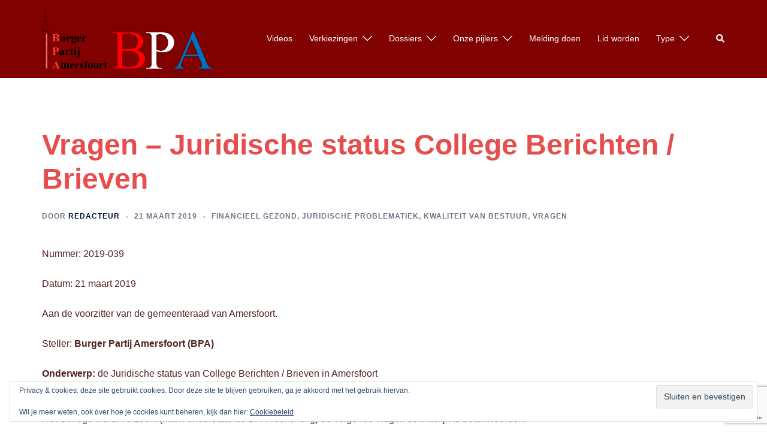

--- FILE ---
content_type: text/html; charset=utf-8
request_url: https://www.google.com/recaptcha/api2/anchor?ar=1&k=6Lc6lIIUAAAAAMVzz9OhsjvlT9qDA4x-90jYR260&co=aHR0cHM6Ly93d3cuYnVyZ2VycGFydGlqYW1lcnNmb29ydC5ubDo0NDM.&hl=en&v=jdMmXeCQEkPbnFDy9T04NbgJ&size=invisible&anchor-ms=20000&execute-ms=15000&cb=qv5db5xf9jyp
body_size: 47048
content:
<!DOCTYPE HTML><html dir="ltr" lang="en"><head><meta http-equiv="Content-Type" content="text/html; charset=UTF-8">
<meta http-equiv="X-UA-Compatible" content="IE=edge">
<title>reCAPTCHA</title>
<style type="text/css">
/* cyrillic-ext */
@font-face {
  font-family: 'Roboto';
  font-style: normal;
  font-weight: 400;
  font-stretch: 100%;
  src: url(//fonts.gstatic.com/s/roboto/v48/KFO7CnqEu92Fr1ME7kSn66aGLdTylUAMa3GUBHMdazTgWw.woff2) format('woff2');
  unicode-range: U+0460-052F, U+1C80-1C8A, U+20B4, U+2DE0-2DFF, U+A640-A69F, U+FE2E-FE2F;
}
/* cyrillic */
@font-face {
  font-family: 'Roboto';
  font-style: normal;
  font-weight: 400;
  font-stretch: 100%;
  src: url(//fonts.gstatic.com/s/roboto/v48/KFO7CnqEu92Fr1ME7kSn66aGLdTylUAMa3iUBHMdazTgWw.woff2) format('woff2');
  unicode-range: U+0301, U+0400-045F, U+0490-0491, U+04B0-04B1, U+2116;
}
/* greek-ext */
@font-face {
  font-family: 'Roboto';
  font-style: normal;
  font-weight: 400;
  font-stretch: 100%;
  src: url(//fonts.gstatic.com/s/roboto/v48/KFO7CnqEu92Fr1ME7kSn66aGLdTylUAMa3CUBHMdazTgWw.woff2) format('woff2');
  unicode-range: U+1F00-1FFF;
}
/* greek */
@font-face {
  font-family: 'Roboto';
  font-style: normal;
  font-weight: 400;
  font-stretch: 100%;
  src: url(//fonts.gstatic.com/s/roboto/v48/KFO7CnqEu92Fr1ME7kSn66aGLdTylUAMa3-UBHMdazTgWw.woff2) format('woff2');
  unicode-range: U+0370-0377, U+037A-037F, U+0384-038A, U+038C, U+038E-03A1, U+03A3-03FF;
}
/* math */
@font-face {
  font-family: 'Roboto';
  font-style: normal;
  font-weight: 400;
  font-stretch: 100%;
  src: url(//fonts.gstatic.com/s/roboto/v48/KFO7CnqEu92Fr1ME7kSn66aGLdTylUAMawCUBHMdazTgWw.woff2) format('woff2');
  unicode-range: U+0302-0303, U+0305, U+0307-0308, U+0310, U+0312, U+0315, U+031A, U+0326-0327, U+032C, U+032F-0330, U+0332-0333, U+0338, U+033A, U+0346, U+034D, U+0391-03A1, U+03A3-03A9, U+03B1-03C9, U+03D1, U+03D5-03D6, U+03F0-03F1, U+03F4-03F5, U+2016-2017, U+2034-2038, U+203C, U+2040, U+2043, U+2047, U+2050, U+2057, U+205F, U+2070-2071, U+2074-208E, U+2090-209C, U+20D0-20DC, U+20E1, U+20E5-20EF, U+2100-2112, U+2114-2115, U+2117-2121, U+2123-214F, U+2190, U+2192, U+2194-21AE, U+21B0-21E5, U+21F1-21F2, U+21F4-2211, U+2213-2214, U+2216-22FF, U+2308-230B, U+2310, U+2319, U+231C-2321, U+2336-237A, U+237C, U+2395, U+239B-23B7, U+23D0, U+23DC-23E1, U+2474-2475, U+25AF, U+25B3, U+25B7, U+25BD, U+25C1, U+25CA, U+25CC, U+25FB, U+266D-266F, U+27C0-27FF, U+2900-2AFF, U+2B0E-2B11, U+2B30-2B4C, U+2BFE, U+3030, U+FF5B, U+FF5D, U+1D400-1D7FF, U+1EE00-1EEFF;
}
/* symbols */
@font-face {
  font-family: 'Roboto';
  font-style: normal;
  font-weight: 400;
  font-stretch: 100%;
  src: url(//fonts.gstatic.com/s/roboto/v48/KFO7CnqEu92Fr1ME7kSn66aGLdTylUAMaxKUBHMdazTgWw.woff2) format('woff2');
  unicode-range: U+0001-000C, U+000E-001F, U+007F-009F, U+20DD-20E0, U+20E2-20E4, U+2150-218F, U+2190, U+2192, U+2194-2199, U+21AF, U+21E6-21F0, U+21F3, U+2218-2219, U+2299, U+22C4-22C6, U+2300-243F, U+2440-244A, U+2460-24FF, U+25A0-27BF, U+2800-28FF, U+2921-2922, U+2981, U+29BF, U+29EB, U+2B00-2BFF, U+4DC0-4DFF, U+FFF9-FFFB, U+10140-1018E, U+10190-1019C, U+101A0, U+101D0-101FD, U+102E0-102FB, U+10E60-10E7E, U+1D2C0-1D2D3, U+1D2E0-1D37F, U+1F000-1F0FF, U+1F100-1F1AD, U+1F1E6-1F1FF, U+1F30D-1F30F, U+1F315, U+1F31C, U+1F31E, U+1F320-1F32C, U+1F336, U+1F378, U+1F37D, U+1F382, U+1F393-1F39F, U+1F3A7-1F3A8, U+1F3AC-1F3AF, U+1F3C2, U+1F3C4-1F3C6, U+1F3CA-1F3CE, U+1F3D4-1F3E0, U+1F3ED, U+1F3F1-1F3F3, U+1F3F5-1F3F7, U+1F408, U+1F415, U+1F41F, U+1F426, U+1F43F, U+1F441-1F442, U+1F444, U+1F446-1F449, U+1F44C-1F44E, U+1F453, U+1F46A, U+1F47D, U+1F4A3, U+1F4B0, U+1F4B3, U+1F4B9, U+1F4BB, U+1F4BF, U+1F4C8-1F4CB, U+1F4D6, U+1F4DA, U+1F4DF, U+1F4E3-1F4E6, U+1F4EA-1F4ED, U+1F4F7, U+1F4F9-1F4FB, U+1F4FD-1F4FE, U+1F503, U+1F507-1F50B, U+1F50D, U+1F512-1F513, U+1F53E-1F54A, U+1F54F-1F5FA, U+1F610, U+1F650-1F67F, U+1F687, U+1F68D, U+1F691, U+1F694, U+1F698, U+1F6AD, U+1F6B2, U+1F6B9-1F6BA, U+1F6BC, U+1F6C6-1F6CF, U+1F6D3-1F6D7, U+1F6E0-1F6EA, U+1F6F0-1F6F3, U+1F6F7-1F6FC, U+1F700-1F7FF, U+1F800-1F80B, U+1F810-1F847, U+1F850-1F859, U+1F860-1F887, U+1F890-1F8AD, U+1F8B0-1F8BB, U+1F8C0-1F8C1, U+1F900-1F90B, U+1F93B, U+1F946, U+1F984, U+1F996, U+1F9E9, U+1FA00-1FA6F, U+1FA70-1FA7C, U+1FA80-1FA89, U+1FA8F-1FAC6, U+1FACE-1FADC, U+1FADF-1FAE9, U+1FAF0-1FAF8, U+1FB00-1FBFF;
}
/* vietnamese */
@font-face {
  font-family: 'Roboto';
  font-style: normal;
  font-weight: 400;
  font-stretch: 100%;
  src: url(//fonts.gstatic.com/s/roboto/v48/KFO7CnqEu92Fr1ME7kSn66aGLdTylUAMa3OUBHMdazTgWw.woff2) format('woff2');
  unicode-range: U+0102-0103, U+0110-0111, U+0128-0129, U+0168-0169, U+01A0-01A1, U+01AF-01B0, U+0300-0301, U+0303-0304, U+0308-0309, U+0323, U+0329, U+1EA0-1EF9, U+20AB;
}
/* latin-ext */
@font-face {
  font-family: 'Roboto';
  font-style: normal;
  font-weight: 400;
  font-stretch: 100%;
  src: url(//fonts.gstatic.com/s/roboto/v48/KFO7CnqEu92Fr1ME7kSn66aGLdTylUAMa3KUBHMdazTgWw.woff2) format('woff2');
  unicode-range: U+0100-02BA, U+02BD-02C5, U+02C7-02CC, U+02CE-02D7, U+02DD-02FF, U+0304, U+0308, U+0329, U+1D00-1DBF, U+1E00-1E9F, U+1EF2-1EFF, U+2020, U+20A0-20AB, U+20AD-20C0, U+2113, U+2C60-2C7F, U+A720-A7FF;
}
/* latin */
@font-face {
  font-family: 'Roboto';
  font-style: normal;
  font-weight: 400;
  font-stretch: 100%;
  src: url(//fonts.gstatic.com/s/roboto/v48/KFO7CnqEu92Fr1ME7kSn66aGLdTylUAMa3yUBHMdazQ.woff2) format('woff2');
  unicode-range: U+0000-00FF, U+0131, U+0152-0153, U+02BB-02BC, U+02C6, U+02DA, U+02DC, U+0304, U+0308, U+0329, U+2000-206F, U+20AC, U+2122, U+2191, U+2193, U+2212, U+2215, U+FEFF, U+FFFD;
}
/* cyrillic-ext */
@font-face {
  font-family: 'Roboto';
  font-style: normal;
  font-weight: 500;
  font-stretch: 100%;
  src: url(//fonts.gstatic.com/s/roboto/v48/KFO7CnqEu92Fr1ME7kSn66aGLdTylUAMa3GUBHMdazTgWw.woff2) format('woff2');
  unicode-range: U+0460-052F, U+1C80-1C8A, U+20B4, U+2DE0-2DFF, U+A640-A69F, U+FE2E-FE2F;
}
/* cyrillic */
@font-face {
  font-family: 'Roboto';
  font-style: normal;
  font-weight: 500;
  font-stretch: 100%;
  src: url(//fonts.gstatic.com/s/roboto/v48/KFO7CnqEu92Fr1ME7kSn66aGLdTylUAMa3iUBHMdazTgWw.woff2) format('woff2');
  unicode-range: U+0301, U+0400-045F, U+0490-0491, U+04B0-04B1, U+2116;
}
/* greek-ext */
@font-face {
  font-family: 'Roboto';
  font-style: normal;
  font-weight: 500;
  font-stretch: 100%;
  src: url(//fonts.gstatic.com/s/roboto/v48/KFO7CnqEu92Fr1ME7kSn66aGLdTylUAMa3CUBHMdazTgWw.woff2) format('woff2');
  unicode-range: U+1F00-1FFF;
}
/* greek */
@font-face {
  font-family: 'Roboto';
  font-style: normal;
  font-weight: 500;
  font-stretch: 100%;
  src: url(//fonts.gstatic.com/s/roboto/v48/KFO7CnqEu92Fr1ME7kSn66aGLdTylUAMa3-UBHMdazTgWw.woff2) format('woff2');
  unicode-range: U+0370-0377, U+037A-037F, U+0384-038A, U+038C, U+038E-03A1, U+03A3-03FF;
}
/* math */
@font-face {
  font-family: 'Roboto';
  font-style: normal;
  font-weight: 500;
  font-stretch: 100%;
  src: url(//fonts.gstatic.com/s/roboto/v48/KFO7CnqEu92Fr1ME7kSn66aGLdTylUAMawCUBHMdazTgWw.woff2) format('woff2');
  unicode-range: U+0302-0303, U+0305, U+0307-0308, U+0310, U+0312, U+0315, U+031A, U+0326-0327, U+032C, U+032F-0330, U+0332-0333, U+0338, U+033A, U+0346, U+034D, U+0391-03A1, U+03A3-03A9, U+03B1-03C9, U+03D1, U+03D5-03D6, U+03F0-03F1, U+03F4-03F5, U+2016-2017, U+2034-2038, U+203C, U+2040, U+2043, U+2047, U+2050, U+2057, U+205F, U+2070-2071, U+2074-208E, U+2090-209C, U+20D0-20DC, U+20E1, U+20E5-20EF, U+2100-2112, U+2114-2115, U+2117-2121, U+2123-214F, U+2190, U+2192, U+2194-21AE, U+21B0-21E5, U+21F1-21F2, U+21F4-2211, U+2213-2214, U+2216-22FF, U+2308-230B, U+2310, U+2319, U+231C-2321, U+2336-237A, U+237C, U+2395, U+239B-23B7, U+23D0, U+23DC-23E1, U+2474-2475, U+25AF, U+25B3, U+25B7, U+25BD, U+25C1, U+25CA, U+25CC, U+25FB, U+266D-266F, U+27C0-27FF, U+2900-2AFF, U+2B0E-2B11, U+2B30-2B4C, U+2BFE, U+3030, U+FF5B, U+FF5D, U+1D400-1D7FF, U+1EE00-1EEFF;
}
/* symbols */
@font-face {
  font-family: 'Roboto';
  font-style: normal;
  font-weight: 500;
  font-stretch: 100%;
  src: url(//fonts.gstatic.com/s/roboto/v48/KFO7CnqEu92Fr1ME7kSn66aGLdTylUAMaxKUBHMdazTgWw.woff2) format('woff2');
  unicode-range: U+0001-000C, U+000E-001F, U+007F-009F, U+20DD-20E0, U+20E2-20E4, U+2150-218F, U+2190, U+2192, U+2194-2199, U+21AF, U+21E6-21F0, U+21F3, U+2218-2219, U+2299, U+22C4-22C6, U+2300-243F, U+2440-244A, U+2460-24FF, U+25A0-27BF, U+2800-28FF, U+2921-2922, U+2981, U+29BF, U+29EB, U+2B00-2BFF, U+4DC0-4DFF, U+FFF9-FFFB, U+10140-1018E, U+10190-1019C, U+101A0, U+101D0-101FD, U+102E0-102FB, U+10E60-10E7E, U+1D2C0-1D2D3, U+1D2E0-1D37F, U+1F000-1F0FF, U+1F100-1F1AD, U+1F1E6-1F1FF, U+1F30D-1F30F, U+1F315, U+1F31C, U+1F31E, U+1F320-1F32C, U+1F336, U+1F378, U+1F37D, U+1F382, U+1F393-1F39F, U+1F3A7-1F3A8, U+1F3AC-1F3AF, U+1F3C2, U+1F3C4-1F3C6, U+1F3CA-1F3CE, U+1F3D4-1F3E0, U+1F3ED, U+1F3F1-1F3F3, U+1F3F5-1F3F7, U+1F408, U+1F415, U+1F41F, U+1F426, U+1F43F, U+1F441-1F442, U+1F444, U+1F446-1F449, U+1F44C-1F44E, U+1F453, U+1F46A, U+1F47D, U+1F4A3, U+1F4B0, U+1F4B3, U+1F4B9, U+1F4BB, U+1F4BF, U+1F4C8-1F4CB, U+1F4D6, U+1F4DA, U+1F4DF, U+1F4E3-1F4E6, U+1F4EA-1F4ED, U+1F4F7, U+1F4F9-1F4FB, U+1F4FD-1F4FE, U+1F503, U+1F507-1F50B, U+1F50D, U+1F512-1F513, U+1F53E-1F54A, U+1F54F-1F5FA, U+1F610, U+1F650-1F67F, U+1F687, U+1F68D, U+1F691, U+1F694, U+1F698, U+1F6AD, U+1F6B2, U+1F6B9-1F6BA, U+1F6BC, U+1F6C6-1F6CF, U+1F6D3-1F6D7, U+1F6E0-1F6EA, U+1F6F0-1F6F3, U+1F6F7-1F6FC, U+1F700-1F7FF, U+1F800-1F80B, U+1F810-1F847, U+1F850-1F859, U+1F860-1F887, U+1F890-1F8AD, U+1F8B0-1F8BB, U+1F8C0-1F8C1, U+1F900-1F90B, U+1F93B, U+1F946, U+1F984, U+1F996, U+1F9E9, U+1FA00-1FA6F, U+1FA70-1FA7C, U+1FA80-1FA89, U+1FA8F-1FAC6, U+1FACE-1FADC, U+1FADF-1FAE9, U+1FAF0-1FAF8, U+1FB00-1FBFF;
}
/* vietnamese */
@font-face {
  font-family: 'Roboto';
  font-style: normal;
  font-weight: 500;
  font-stretch: 100%;
  src: url(//fonts.gstatic.com/s/roboto/v48/KFO7CnqEu92Fr1ME7kSn66aGLdTylUAMa3OUBHMdazTgWw.woff2) format('woff2');
  unicode-range: U+0102-0103, U+0110-0111, U+0128-0129, U+0168-0169, U+01A0-01A1, U+01AF-01B0, U+0300-0301, U+0303-0304, U+0308-0309, U+0323, U+0329, U+1EA0-1EF9, U+20AB;
}
/* latin-ext */
@font-face {
  font-family: 'Roboto';
  font-style: normal;
  font-weight: 500;
  font-stretch: 100%;
  src: url(//fonts.gstatic.com/s/roboto/v48/KFO7CnqEu92Fr1ME7kSn66aGLdTylUAMa3KUBHMdazTgWw.woff2) format('woff2');
  unicode-range: U+0100-02BA, U+02BD-02C5, U+02C7-02CC, U+02CE-02D7, U+02DD-02FF, U+0304, U+0308, U+0329, U+1D00-1DBF, U+1E00-1E9F, U+1EF2-1EFF, U+2020, U+20A0-20AB, U+20AD-20C0, U+2113, U+2C60-2C7F, U+A720-A7FF;
}
/* latin */
@font-face {
  font-family: 'Roboto';
  font-style: normal;
  font-weight: 500;
  font-stretch: 100%;
  src: url(//fonts.gstatic.com/s/roboto/v48/KFO7CnqEu92Fr1ME7kSn66aGLdTylUAMa3yUBHMdazQ.woff2) format('woff2');
  unicode-range: U+0000-00FF, U+0131, U+0152-0153, U+02BB-02BC, U+02C6, U+02DA, U+02DC, U+0304, U+0308, U+0329, U+2000-206F, U+20AC, U+2122, U+2191, U+2193, U+2212, U+2215, U+FEFF, U+FFFD;
}
/* cyrillic-ext */
@font-face {
  font-family: 'Roboto';
  font-style: normal;
  font-weight: 900;
  font-stretch: 100%;
  src: url(//fonts.gstatic.com/s/roboto/v48/KFO7CnqEu92Fr1ME7kSn66aGLdTylUAMa3GUBHMdazTgWw.woff2) format('woff2');
  unicode-range: U+0460-052F, U+1C80-1C8A, U+20B4, U+2DE0-2DFF, U+A640-A69F, U+FE2E-FE2F;
}
/* cyrillic */
@font-face {
  font-family: 'Roboto';
  font-style: normal;
  font-weight: 900;
  font-stretch: 100%;
  src: url(//fonts.gstatic.com/s/roboto/v48/KFO7CnqEu92Fr1ME7kSn66aGLdTylUAMa3iUBHMdazTgWw.woff2) format('woff2');
  unicode-range: U+0301, U+0400-045F, U+0490-0491, U+04B0-04B1, U+2116;
}
/* greek-ext */
@font-face {
  font-family: 'Roboto';
  font-style: normal;
  font-weight: 900;
  font-stretch: 100%;
  src: url(//fonts.gstatic.com/s/roboto/v48/KFO7CnqEu92Fr1ME7kSn66aGLdTylUAMa3CUBHMdazTgWw.woff2) format('woff2');
  unicode-range: U+1F00-1FFF;
}
/* greek */
@font-face {
  font-family: 'Roboto';
  font-style: normal;
  font-weight: 900;
  font-stretch: 100%;
  src: url(//fonts.gstatic.com/s/roboto/v48/KFO7CnqEu92Fr1ME7kSn66aGLdTylUAMa3-UBHMdazTgWw.woff2) format('woff2');
  unicode-range: U+0370-0377, U+037A-037F, U+0384-038A, U+038C, U+038E-03A1, U+03A3-03FF;
}
/* math */
@font-face {
  font-family: 'Roboto';
  font-style: normal;
  font-weight: 900;
  font-stretch: 100%;
  src: url(//fonts.gstatic.com/s/roboto/v48/KFO7CnqEu92Fr1ME7kSn66aGLdTylUAMawCUBHMdazTgWw.woff2) format('woff2');
  unicode-range: U+0302-0303, U+0305, U+0307-0308, U+0310, U+0312, U+0315, U+031A, U+0326-0327, U+032C, U+032F-0330, U+0332-0333, U+0338, U+033A, U+0346, U+034D, U+0391-03A1, U+03A3-03A9, U+03B1-03C9, U+03D1, U+03D5-03D6, U+03F0-03F1, U+03F4-03F5, U+2016-2017, U+2034-2038, U+203C, U+2040, U+2043, U+2047, U+2050, U+2057, U+205F, U+2070-2071, U+2074-208E, U+2090-209C, U+20D0-20DC, U+20E1, U+20E5-20EF, U+2100-2112, U+2114-2115, U+2117-2121, U+2123-214F, U+2190, U+2192, U+2194-21AE, U+21B0-21E5, U+21F1-21F2, U+21F4-2211, U+2213-2214, U+2216-22FF, U+2308-230B, U+2310, U+2319, U+231C-2321, U+2336-237A, U+237C, U+2395, U+239B-23B7, U+23D0, U+23DC-23E1, U+2474-2475, U+25AF, U+25B3, U+25B7, U+25BD, U+25C1, U+25CA, U+25CC, U+25FB, U+266D-266F, U+27C0-27FF, U+2900-2AFF, U+2B0E-2B11, U+2B30-2B4C, U+2BFE, U+3030, U+FF5B, U+FF5D, U+1D400-1D7FF, U+1EE00-1EEFF;
}
/* symbols */
@font-face {
  font-family: 'Roboto';
  font-style: normal;
  font-weight: 900;
  font-stretch: 100%;
  src: url(//fonts.gstatic.com/s/roboto/v48/KFO7CnqEu92Fr1ME7kSn66aGLdTylUAMaxKUBHMdazTgWw.woff2) format('woff2');
  unicode-range: U+0001-000C, U+000E-001F, U+007F-009F, U+20DD-20E0, U+20E2-20E4, U+2150-218F, U+2190, U+2192, U+2194-2199, U+21AF, U+21E6-21F0, U+21F3, U+2218-2219, U+2299, U+22C4-22C6, U+2300-243F, U+2440-244A, U+2460-24FF, U+25A0-27BF, U+2800-28FF, U+2921-2922, U+2981, U+29BF, U+29EB, U+2B00-2BFF, U+4DC0-4DFF, U+FFF9-FFFB, U+10140-1018E, U+10190-1019C, U+101A0, U+101D0-101FD, U+102E0-102FB, U+10E60-10E7E, U+1D2C0-1D2D3, U+1D2E0-1D37F, U+1F000-1F0FF, U+1F100-1F1AD, U+1F1E6-1F1FF, U+1F30D-1F30F, U+1F315, U+1F31C, U+1F31E, U+1F320-1F32C, U+1F336, U+1F378, U+1F37D, U+1F382, U+1F393-1F39F, U+1F3A7-1F3A8, U+1F3AC-1F3AF, U+1F3C2, U+1F3C4-1F3C6, U+1F3CA-1F3CE, U+1F3D4-1F3E0, U+1F3ED, U+1F3F1-1F3F3, U+1F3F5-1F3F7, U+1F408, U+1F415, U+1F41F, U+1F426, U+1F43F, U+1F441-1F442, U+1F444, U+1F446-1F449, U+1F44C-1F44E, U+1F453, U+1F46A, U+1F47D, U+1F4A3, U+1F4B0, U+1F4B3, U+1F4B9, U+1F4BB, U+1F4BF, U+1F4C8-1F4CB, U+1F4D6, U+1F4DA, U+1F4DF, U+1F4E3-1F4E6, U+1F4EA-1F4ED, U+1F4F7, U+1F4F9-1F4FB, U+1F4FD-1F4FE, U+1F503, U+1F507-1F50B, U+1F50D, U+1F512-1F513, U+1F53E-1F54A, U+1F54F-1F5FA, U+1F610, U+1F650-1F67F, U+1F687, U+1F68D, U+1F691, U+1F694, U+1F698, U+1F6AD, U+1F6B2, U+1F6B9-1F6BA, U+1F6BC, U+1F6C6-1F6CF, U+1F6D3-1F6D7, U+1F6E0-1F6EA, U+1F6F0-1F6F3, U+1F6F7-1F6FC, U+1F700-1F7FF, U+1F800-1F80B, U+1F810-1F847, U+1F850-1F859, U+1F860-1F887, U+1F890-1F8AD, U+1F8B0-1F8BB, U+1F8C0-1F8C1, U+1F900-1F90B, U+1F93B, U+1F946, U+1F984, U+1F996, U+1F9E9, U+1FA00-1FA6F, U+1FA70-1FA7C, U+1FA80-1FA89, U+1FA8F-1FAC6, U+1FACE-1FADC, U+1FADF-1FAE9, U+1FAF0-1FAF8, U+1FB00-1FBFF;
}
/* vietnamese */
@font-face {
  font-family: 'Roboto';
  font-style: normal;
  font-weight: 900;
  font-stretch: 100%;
  src: url(//fonts.gstatic.com/s/roboto/v48/KFO7CnqEu92Fr1ME7kSn66aGLdTylUAMa3OUBHMdazTgWw.woff2) format('woff2');
  unicode-range: U+0102-0103, U+0110-0111, U+0128-0129, U+0168-0169, U+01A0-01A1, U+01AF-01B0, U+0300-0301, U+0303-0304, U+0308-0309, U+0323, U+0329, U+1EA0-1EF9, U+20AB;
}
/* latin-ext */
@font-face {
  font-family: 'Roboto';
  font-style: normal;
  font-weight: 900;
  font-stretch: 100%;
  src: url(//fonts.gstatic.com/s/roboto/v48/KFO7CnqEu92Fr1ME7kSn66aGLdTylUAMa3KUBHMdazTgWw.woff2) format('woff2');
  unicode-range: U+0100-02BA, U+02BD-02C5, U+02C7-02CC, U+02CE-02D7, U+02DD-02FF, U+0304, U+0308, U+0329, U+1D00-1DBF, U+1E00-1E9F, U+1EF2-1EFF, U+2020, U+20A0-20AB, U+20AD-20C0, U+2113, U+2C60-2C7F, U+A720-A7FF;
}
/* latin */
@font-face {
  font-family: 'Roboto';
  font-style: normal;
  font-weight: 900;
  font-stretch: 100%;
  src: url(//fonts.gstatic.com/s/roboto/v48/KFO7CnqEu92Fr1ME7kSn66aGLdTylUAMa3yUBHMdazQ.woff2) format('woff2');
  unicode-range: U+0000-00FF, U+0131, U+0152-0153, U+02BB-02BC, U+02C6, U+02DA, U+02DC, U+0304, U+0308, U+0329, U+2000-206F, U+20AC, U+2122, U+2191, U+2193, U+2212, U+2215, U+FEFF, U+FFFD;
}

</style>
<link rel="stylesheet" type="text/css" href="https://www.gstatic.com/recaptcha/releases/jdMmXeCQEkPbnFDy9T04NbgJ/styles__ltr.css">
<script nonce="jIwADdshwkloWG3m9z_MrA" type="text/javascript">window['__recaptcha_api'] = 'https://www.google.com/recaptcha/api2/';</script>
<script type="text/javascript" src="https://www.gstatic.com/recaptcha/releases/jdMmXeCQEkPbnFDy9T04NbgJ/recaptcha__en.js" nonce="jIwADdshwkloWG3m9z_MrA">
      
    </script></head>
<body><div id="rc-anchor-alert" class="rc-anchor-alert"></div>
<input type="hidden" id="recaptcha-token" value="[base64]">
<script type="text/javascript" nonce="jIwADdshwkloWG3m9z_MrA">
      recaptcha.anchor.Main.init("[\x22ainput\x22,[\x22bgdata\x22,\x22\x22,\[base64]/[base64]/[base64]/[base64]/[base64]/[base64]/[base64]/[base64]/[base64]/[base64]/[base64]/[base64]/[base64]/[base64]/[base64]\\u003d\\u003d\x22,\[base64]\\u003d\\u003d\x22,\x22InzCgGE3wqbDtGPClcK7w5jCpVUTw7DCqicFwp3Cr8OXwrjDtsKmF0HCgMKmFDwbwokWwr9ZwqrDr2jCrC/Dp0VUV8KWw7wTfcKtwrgwXWjDhsOSPDhSNMKIw6LDpB3Cug8rFH96w4rCqMOYWcOQw5xmwoJiwoYLw7VybsKsw6TDtcOpIivDhsO/wonCqcOnLFPCvcKxwr/CtH/DpnvDrcOefQQrf8KXw5VIw67DhkPDkcO8HcKyXzjDkm7DjsKkF8OcJGoPw7gTTsOhwo4PNcORGDIRwr/[base64]/Dp8OfDsKgwqZRwp3Ci8Odw5nDvAwaA13DrWcIwonCqsKuSMK5wpTDoyjCgcKewrrDtsKdOUrCvsOIPEkAw60pCEzCrcOXw63Do8OvKVNdw5g7w5nDuE9Ow40/TlrChQFNw5/DlG3DnAHDu8KZUCHDvcO7wrbDjsKRw5UoXyAFw68bGcOWR8OECXjCkMKjwqfCoMOOIMOEwoonHcOKwqbCpcKqw7pkG8KUUcKmQwXCq8OGwpU+wod5wr/Dn1HCmMOow7PCrwXDv8Kzwo/Dt8KPIsOxaG5Sw7/CsDo4fsKrwqvDl8KJw43ChsKZWcKLw5/[base64]/DhcOMd8KywqVffjLDj8OuScKqbMOOaMO7wpzCmTXChMKWw6nCvVlXDFMKw4ZkVwfCvMKrEXlmIWFIw4xzw67Cn8ObLC3CkcOFKHrDqsOiw53Cm1XClsK2dMKLQMKMwrdBwrkrw4/DuhbClmvCpcK1w5N7UGNNI8KFwrrDjkLDncKVEi3DsUQwwobCsMOPwqIAwrXCoMONwr/DgzfDvGo0dGHCkRUEH8KXXMOXw4cIXcKxcsOzE2Ufw63CoMODYA/CgcKpwr4/[base64]/DvyDDowHDjDPDj8KOw5jDkDxJwoITJ8OgwrLCvkLCrMOoScOow77DkzU7R2LDtMKFwpPDm2FTG3jDjMKlIsKTw7JywqvDisKOZH/ClX7DjjbCjcKJwpbCq3ZSVsOnHMOIWcKewqZswrDCvRXDi8K8w50OFMKsRcKZcMKDDMKKw5Jqw5dCwokkesOKwpvDp8K/w414wqDDs8ORw7ZRwrkAwpgjw73CgVJ+w7Yqw5LCv8K6wrPCghzCkxjCvxDDlTXDo8OJwo3DhcKpwotOZzEMNXpYHV/CrT7Dj8OMwrzDq8KOScKHw6JvPSTDgRQLDTrDs2Z+fsKpGMKHGR7CqmbDu1fCkV/DvhrCu8OUMClHw5vDlsOdGWrCkMKLTsO9wrNwwrrDlsOow4nDr8Omw7PDmcOOIMKKelDDmMKiYFs5w5zDhwPCpsKHUsOgwrZBwrfDtcO+w44UwpnCvnA7F8Ovw6c7FXcEVUA/bEZqAMOUwpttQzHDlXfChRUSMk3CocORw7RjYXBCwqMiVBt5MFJSw4pAw7oww5kswovCsxnDlGPCtQ/CjRzDs1B5LzIaf2vCuQ90E8OXwpXDt0TCqsKkbMObYsOZw4rDicKiNcKOw4JjwoXDrAvCusKCYRw/DXsVwpk1JiESw4YKwpVfBcKJNcOBwqkmPhbCkxzDkUPCtsOJw6plZURnwo/CtsOHKMKoNsOKw5fCncKZU2hYNSfCsEbCksO7asO2WMKJLGrCtsO0EcOeC8K3EcOawr7CkA/DrgMFN8Onw7TClV3DknwIwpfDkcK6w7TCpsKcOFHCmsKXwqAAw6rCtsONw4LDpXvDl8KVwpDDggPCjcKTw7HDs1bDiMKQMRvCrsKFw5LCtlXDk1bDkCAywrRLGMO0LcOrwpPCq0TDksODw5cLWMOhw6XDqsKJXWFow5nDlH/Dq8Kww7l6w6wSYMK7ccO+LsKLPC05wrcmEsOHw77DkkzClD8zwr/CpsO8asOQwr4EGMKqJ3hVwolJw49lecKrNMOvIsOoezN3w4jCrcKwJEZCP2MPHz1ae0TDokUuNMKAesOVwq/Dm8KKQjVJZMOPMg4CWcK4w4vDpgNKwqdqVj/ClHJad1TDrsOSw6rDgsKrLxvCqkxwBQnCrHbDicKuLHDCrm0Dwo/CqMKWw67DnBXDmUcKw4XCgMOEwo0Qw5fCu8OQe8OvJcKHw6nCscOJOyMZNm7CucOyHsOpwqctL8KCN2XDgMOTPsKyIUfDgn/[base64]/wopUw5M7HVA+wqZRJFLCgBPCmgDDkm7DhB/[base64]/[base64]/DiQbDgMOTw6LDr8OIw75pw4DCqAxmwoJkwrrDusKyQTkSKsKrW8OkYsOYw6LDp8Kfw4/DjHvCkg1iOMKoLMKjEcK4LMO1w4zDuStPw6rCs146wr8Yw4JZw5TDk8Kww6PDsX/CgmHDoMOpDxDDoSfCpcOtI0h5w6hBw4DDvsOTw4xLHCbDt8O/FksmDE8iH8Odwp5+wp9IIxtxw68BwqHCrcOAw5jDj8OswrZmbsKDw69Rw6nDoMOnw6Bnd8OyRi3DpcKSwohAMsKcw6TCmcOSTsKZw6Aqw6Vuw7FIwp7CnsKRw6w3w4TClXfCikY/[base64]/Cm8KtwrLDphxww5hmSnHDrMKAwoZoe34meWZXa2LDvcKMdi8BJV5OfcOHM8OSDsOpLR/Cs8O7Jg3Di8OQJsKTw5vDoi50DjUqwqUkGMOEwrLCijt+J8KMTQbDh8OkwqMCw7MZbsO7KBfDtBTCsHoqw4Ykw5DDgMKRw7HChnA1JUA0cMOLA8OhE8Olw7/DuShPwqTCn8O6dzIdSsO9QsOjwpvDvsOkEiDDqsKBwoUtw58rdRvDqsKXQSnCi0R1w6rCnMKDWMKhwqvCvU8ow5zDicK9OcOENcKYwpEoN0fCuB0uShxIwobCkBo2CMKlw6bCnxPDpcOAwqoUFQjCtnvCnMOcwpN3FWx1wo0ceVnCoQ3CksO/Tjk8wpLDvDANRF0aXVk6ATzDrCV/w70qw6tfBcKDw5AyUMOnQcK/wqhtw5E1XwZ/wqbDlkNiw61VEMOCw70ew5/Dk0zCnyoGX8OSw4xOwqBhecKjwofDtw/[base64]/[base64]/DgEUOTcOjwqPCuX4cCGoZw5/DlsOZRCAZPcOxMMKmw4fCoHXDpcOANsOPw6p8w4nCqsK+w4/DlHLDvHXDnsOsw4TCh0jCm2bCisOww4Azw6Jrw7BETTF0w6/Dg8Oowo0RwqjDl8ORR8OzwqYRCMOww5VRJlvCumd3w6hEw4wTw7U7wpDCl8OGGELCtUvDjT/[base64]/[base64]/CgMOhw6hWFiXCs8KfUTHDp8Kow6gWw6tzwoNnBW7DqMOwNMKRBcKZf2xSw6rDr0tJFhTCgHdjJsK4Bht3wo7CicKUH3XCkcKVOMKFw6XCk8OGNMO7wp8/wo/Cq8K+LMOVwonCjcKSW8OiHF3ClmPChhc4U8K6w77DuMOJwrNRw4BDLMKSw4t+KTrDggtPNMOUB8KQVBcxwr5pX8KzW8KzwpDCiMKbwpdrWwzCs8OwwoLCgRTDphHDjsOkCcKww7jDin3DuGjDr2nDh38/wqxITcO2w7rCj8Klw60SwrjDk8OfRSd0w4RTf8OidGRFwqECw6XDtHAGcm3CpRzCqMK2w65gUcOzwpY2w5MOw6DDu8KaMF9fwrLCuEooacK2E8O4K8OVwrnCo1NATsKVwqPCvsOeFFNyw7DDnMO8wrRAZcKaw6fCnDtEV1rDqw/Dt8OAw5E1w6jDq8KfwqzCgznDsVzDpQHDisOBwqIRw6R1eMKKwq1bejgyasOjeGdxesKcwoJTw7zChwzDl2zDmXDDg8Kjw43CoXnDqcKHwpnDlUDDicObw5/CowEGw5Bvw41qw4lQVlUQF8Kuw6VwwqLDlcKkw6zDmMKiW2nChcKLXEkTRMK5bsORV8K6w4EFNcKowpBTITzDv8K2wobDiGp0wqDDoC3DoiTCnTUwYmQwwqrCvk/[base64]/CsV0nw4fCmXVvw63Ci8KoHzbClcOywqbDgT57LFBhwppkakjDgnVwwpnCisKOw4zCkknCs8KYdXDDi1/Cm1lPGwc5w7QxQcOkKsOCw4fDgVPDum3DkANzemM7w6EhH8Kxwqxpw7U8e3hrDsO9c3XClsOJYX0Hwq7DnmDCplLDgjDCvnV5WT0uw7hMwrvDmXDCvmXDr8OqwrNMwq/ComgRPQNmwoDCn30kXWdpQwnCgsONwolPwo86w4JOLcKHO8Kww4sDwpEHWHzDscKqw5xuw5bCoRgzwrMgSsK2w6TDkcKhPsKjOnHDusKPwoDDnxQ8Yyxqw40rMcK9RsKBah/Ci8Oow6bDlsOhJcOqLkAuEElfwqrCsiMFw4nDmAfDgXYZwrDDjMKUwqrDt2jDlMKbKhI4TsKrwrvDmRtAw7nCpsKDwqbDmsKjOTPCpk1CIQVDbzXDg1LCtWvDiFUaw7cCw77Dm8OrRUsNw5XDh8OZw58EWhPDqcK/[base64]/Dg8K4YmPCvWwMdyLCmAQLaMOeZBPDnyQXeWTCrcKVXDPCnGMxwrl3F8O7WsOCw4rCpMKHwqlNwp/CrWHCh8KFwp3Ck1ILw67Do8KkwqkiwqEkBsOQw5MaEsOYSHgqwo3Cn8K7wpxJwoFjwo/CkMKDWsOqFcOvKcKWAMKdwoYDNBHClVXDrsO6wo8iW8O7O8K1DTPCo8Kaw4kwwr/[base64]/w5nCr8OhOMOqwpnCrnNlwrtRc8OgwrZcPzJSGivCpH/CvlxjRMO7w6t0VMOvwoMuWS3ClGwKw67CusKJO8OZRsK6KsOhwrLDmsKjw4NgwrFNbcOdXWDDpEtiw5zDmRHDp1BXw4odQcORwq9bw5rDjsOewqYAcRRTw6LCssOANy/CkcKzHcOaw5Asw5JJC8OuKsKmAMO1w7oARMOENgPCkEUJelQGw6rCuH9cwrvCosOhZcKjLsOow6/DrcKlLmvDhsK8MlcZwoLCkMOSF8OeOmHDkMOMRC3CnMOCwrJjwpYxwrPDo8ORA1wsMcK7WmHDpjRnC8KwTTLCk8Kbw79ROjzDnXbCuHjDuEnCqzRzwo1kwpvCvmPCqD1DTsO4dyFnw43Du8KzPHzCrivCrcO8w7IGwoM/w6sfBibCvD/DisKhw4Jlwr48cigtw6gMKMOpQsOOb8O2woJFw7bDowMVw7jDn8O2RjTDpMK4w7g1woLCkMK4VsO6QlbDvXvDphPClV3CmybDsX5kwrxrwpPDm8OkwroCwqcaYsONAWtNw4jCksOdw7/Dsk5jw4Vbw6zCpsO5w59TZl/ClMK9E8ObwpsIwrDCksKBOsK5LGlBw5wWLnMGw53Cu2/DgxzCtMKfw4McCEnDg8KoKMK3wr1RNVrDk8K2IMKvw5PCp8OTcsKUGHkicMOHbhwPwrDCrMOSTMK0w68WeMOpFXcCF1Zow7odesKyw4LCuFDCqh7DpWoowqzCmMODw47CpMKpWsKgT2I5woQ9wpBPd8K7wohtDAZ6wq5gb18AMMOzwo7CgcKrVsKNwpDDvBnCgwDCog/DlR5WasOfw5QgwrkKw5IowoVswoTChQ/Dol1JPS9TZjfDh8Orb8OgYRnCicKCw7coAS09BMOfwqsTE1gawr8wF8KCwq86OCbClm7CtcKfw4hqacK7McKLwrLCgcKCwq8XPMKAScONSsKBw7U4ZMOUByUGE8KQEDnDkcOqw41/EsOpEmLDnsOLwqjCscKQwrdIeVReK0kDw4XCn3o3w6gxWWbCuAvDt8KOFMO4w6rDtCJrWljCpl/DtUHDicOnPMKuw5zDhG/CqyPDnMOMaxoUO8OCKsKbdHUkTw9Cw7XCs2dSw7TCmcKSwrNJw47CpsKPw68UFFAaOsOLw73DtAxnHcOPdDEnJBUjw4tdLsKVwr3DvChCPht3EMK9woEow51Bwr7CuMOUw65dScObbsOENi/DrcOvw6FGfMKhBC1LR8OfAwHDpyoRw4wYG8OvEcOgwrZcZw8/[base64]/[base64]/wq/CncODAMKXTcOXZMO/a8KPU8KbEDEKHcKnw7pew6/DncOFwrxZMUDCs8OEw5bDtzd+Sk4CwojCvzkhw53DrzHDgMKsw71EcF/CtcKkIQfDp8OfVFTCjBLCkFZsdsO0w7LDucKzwo1ILsK5BMOhwpM4w6vCtmVYM8KVX8O4UxIJw7rCrVp7wpETJsKQRcOWNxLDrGoFFcOVw6vCmDDCvcOsT8OZOnpsBW8/[base64]/DqWfCm8OWOBnCqGvDqcOsCsO9eDdCw65Xwpd3ITDChkB8w58ww6B0A3MtccO/[base64]/[base64]/DpxTCuDpVwqPDpMOPwpQwwpLDq8OdG8KsZ8KFJMOJw6AwMzrDunl9Ql3CuMOeSDcgKcKlw50PwqUzb8O8w7pHwqtxwpVNQsOeFsKiw747CyZ/w4lcwp/CrsO3UMO+ZTjCmcOJw4Ajw7DDk8KPasOuw4PDv8ONwqMgw7LCs8OGG1bDiGYGwoXDssOqcURYdcOhJUPDrsKBwr1kw5LDnMObwrMZwrHDuG18w7BuwrQTwp44S2PCvEnCskjCinfChcO2OlfDsm1zf8OAfDDCgcKew6BKDBNPVXV/EsOrw6PCr8OWLG3CrRw/EH8+R3vCrw1vXw87XlY5CsKrbXPDmcOHdcK/wr7Dk8K4ZUAuVAjCosOtU8Kfw5jDp2vDh0XDgMOxwoTCqyFQGsODwrrCiwbCgWnCqsKowofDh8OAdEp7Jy7Cr3A9SxJaBsOewrbChFZKWEt+URDCo8KXEMOIbMOBKMKXIcOwwoQeNA/ClcO3A0DDjMKkw4YNaMOHw6JeworCoXZswonDrHMWEMKwc8OSWcOrTEDCr1XCpidTwo3DgwjDlHEaBnDDh8KDG8O7cxrDjGZ0N8K0wotkfVrCqg5WwolEw5rCi8KqwohxfDnCqEHCoj5VwpnDgi4FwqzDhU03w5LCuG9cw6XDmQ0+wqoNw7kEwpobw4l/w6M8KsKJwoPDkFDCs8OYB8KJf8K6wqPCklNVWione8KNwpfCmcOaP8OVw6Vywp1CMwprw5nChF4SwqTDjiwYwq3CuWl+w7cPw5nCkiMYwpE2w4rCvMK2fm3Djw1fesOgYMKbwpjCk8OhaB4ZPcO/[base64]/BHvCjTLDvgpdEMOmV0o/[base64]/[base64]/Ci8OVwo/[base64]/CqsOwwq3DlAvDhMOdw6fCl8KNWELCnncxRMOtwpbDgcKxwoVFMAg/EiXCtj4+wqjCg0R+w4zCtcOzw6fCv8OMwrfDhlHDg8Klw7jDgkTCnWbCosK1DjRnwqlAdUrCpcK9w7jCuAnCnl3Dm8OiPwhYwqASwoE4QiEGeno/UTBdCsK2IMO9E8KDwqfCtzbCl8OJw7FFTkNyPm7CmH0/w6jCt8OBw5LCg11ZwqLDtyh1w6rChx90w783W8KEwq0sLcK1w7VrdxUQw4/[base64]/DkTUqwqhyw4xkA3nDtVfCtMKBFcKhwoLDm8OCwprDnsO2PR/Cq8KsUjXChsKxwoRBworCj8KiwpJiVcOMwoBJwpd0wo3Di2cew5NrTMOBwrgSMMOjw4HCqMKcw7o4wqfDmsOnA8KCw6N4wpPCuCEtAMOHw5IUw7zCsmHCiX3CtjEwwpQMSjLCsCnDozwuw6HDpcOXU1l0wrRbdVzCo8ONwpnCgkDDoGTCviPCl8K2wqdlw5VPw5/[base64]/woMAw4zDtHXCuWjDi3zDicOKw4XDgSgmwq5tc8OgP8KeOMKpwq7DncKeKsKmwrNYaFViHMOgbMOIw5VYwp1JdsOmwqUnSXZHw7JrBcKIw6w/wobDm39/[base64]/CrwI1wpPDrcKdw6VAKHJnw6DCllvDnsKvPFosw4kVY8K5w5s+wq5yw4jDjl/Ck09Sw4MfwoAQw5LDmcObwq7Dj8Kiw5cnLMKVwrTCtibDiMOpZ1zCp1zDq8OlHSHCkMKkR1jCgsOuwrYoCz0owrTDqXRrf8OGf8Onwq3CvhDClsK+e8OMwp/DnQVlGyfChh7CosKnw6pawrjCpsOBwpDDkx7DtsKsw5TCsRQDwoXClDXDlcKTIRlOHyLDjMO6QAvDiMKUwpEow4HCsFQqw5Uvw5DCijLDocOzw6rDssKWPMOPG8KwMcOYLcOGw4NpRcKsw4/Dg1k4SsO8DcOefcO3OMKQBQ3Cl8Olwp0oGkXCrSjDtMOnw7XCuQEUwptxwo/DoSLCoWMFwrzDqcKKwqnDuxhTwqhYKsK1bMOLwrZBQcKLC28ewpHCrxrDlMKYwqcHN8OiDRU5woQKwpQKIxbCujY4w7w3w5VVw7XDuG/Doltdw5TDlik7CHrCpV5iwojCiGLDim3DiMKrZ3Qhw4bCmhzDrjrDusKMw5nDkcKcw5JPwolaBxLDo3x/w5rCo8KwTsKgwoTCn8KrwpdSHsOgMMO9wrEAw6cvSiEFaTvDssOAw73DkwbCq2TDmkDDmEB/AxscNAnDrMKmNnI2w6HDvcKgwpZ+eMOvw6hbYBLCjn83w7/CmMOHw57DsncAPgnCjikhwrEsNcObwr3DlyrDjMOZw7wLwqMZw5hpw4siw6/DvcOmw4jCr8ODLsK4w4ZOw4vDp3oIbMOZBMKVwqHDosKZwrTDtMKzSsKhw6rCiS9EwpFbwrVqJRfDjVLCh0REVG4TwpFMZMOibMKqwqpANsKyGcOtSDwJw77Cj8KNw7TDjm3DhkzDjGh4wrNIwqJFw73ChAgmw4DDhBUsL8KjwpFSwo/CtcK9w4odwpwCHMOxbnTDpTNMGcKYcQ0kw5jDvMORc8O0bGUrw78FQ8KKFsOFwrZzw4HCgMOgfxMDw4E+wq/CmyTCucKlLsOXQTrDqsKlwrJQw7oUw6TDl3jDmXt1w58qGSHDn2cdH8OBwofDjlYdw4DCn8OcR2cdw6jCqsKgw4rDusOKWiVVwpNXwoXCqiYfQRvDhT/Cg8OLwqnCqi5bPMKbAMOPwoHDvkPCtFLChMKjCldBw5VYFnPDqcOkeMOGw7vDj2LCtsK4w6wIXXU7w4DCj8OSwrk5worDu1jDlyHCiGgfw5PDhcOdw7vDi8Kaw7fChy4Dw642RMK1KmrDoz/[base64]/[base64]/CgsKmwqBjwrHDqA4GD3rDoD/[base64]/DnlPCncK4wo8ywpPCr8ORwq8mw43DvsOXw5bDpsKpVsKuITnDkWQYw5zDhsKWwoFtwpjDqcKhw7ljNmDDpcKiwowiw7Qiw47ChCVxw4siwoPDv2B7w4NEHF/[base64]/Dq8KOEXfChcOsHMKewqRvwrPDmsKNMFbDhHsaw5/CkxcmQ8KfFnRDw4LDiMO+w6jDmsO1X17DvGAtJ8OjUsKtNcObwpFkHWzCo8Ohw4DDncK7wqjChcKEwrYyHsO8w5DDhMKwKRXCosK6f8OVwrFawpfCocKEwo94N8KuTcKMwpQ1wpvCmMKOZX7DmsKdw7bDsHYCw5Y+QcK2wrwxXW/DsMK5GUZiw4DCtHBbwpnDhXzClhHDiDzCsAp6wr3CuMK/wpDCtMO5w7suQMOeOMOSUsK8OE7Ct8KaMiVmwq/DkGdtwq8GGDpGGGYOw6DCpsOIwrzDnMKXwpBaw5U5SBMWwr5AWxLCvcOAw7/Dn8K6wqPDs0PDknEqw7vDpsKLWsOqSR7ComfDuUjCjcKBaThXREvCiHjDlMKLwpk2FQhawqXDhRQAM0DCjVjChhVNRGXDmcK0bcKzTjFHwpJJNsK0w7hpcXIpTMOQw5XCucKxCQtRw4TDn8KpJlY3fMONM8OmQA7CkG8mwr/DlsKewpYBKjXDjcKoeMKRE2fCsybDksKyOBdjAC/CkcKdwrUJwqMCJsKVbcO6wrzCgMOYfUBXwpJAXsOrBsKdw53CpnpGE8K/wrs2GEInIsOaw6bCoDPDisOEw4nCsMK3w73CjcKZN8OfaQ4AXRDCqMO4wqAHCcKcw6LCi0PDhMOCwoHCpcORw6TDkMKSwrTCicKPwpRLw4s2w6TDj8KKYWLDmMKgBwgjw50oCxIDw5rDog/CnGzDhsKhw4F3WyXCgnNYw7/CinDDgsO1QcKFdMKGQx7CosObSFHDvA0tRcKYQ8Oew64/[base64]/[base64]/DnRBuw5oeYmTCnmbCrsK4w4ojDVgww5bDrsKCw6/ClcKtFgwHw4I0wqFeOD9ORsKjVx3CrcO0w77CvcKewrbCiMOdw6TCqyXDjcO3EALDviQHIWF/[base64]/[base64]/Cv8OtLMOAwqXDvE3DnDouwr8VwrsqwpoCMsOQacOsw7o2YmPDrGnCiV/Ct8OCSxNOR2wdw5jDiWlnIcKPwrQGwqEVwr/Dil7DocOYKMKeWcKnDsOywq09wqgpdEUYEmJRwo8Pw6Ixwrk5TTnDp8O1asONw65CwpLCjMK6w6PDqkdLwqfCm8KEHsKvwpPCgcK0EmnCt1TDqsOkwp3DjcKORMOVWw7CjcKPwrjCjQzDhsO5FgDCnsKIL2IkwrRow4rDuG/[base64]/w4rCgwdhbFLCkMOxRsKgw6wTMH3DlsOmFANAwokefi4SB0cqw7LCr8OjwpJ2w5jCmsOCP8OgA8K/[base64]/DlMK7w6QowqHDjMKoL8KwJ8KRdV5qwogNcXLDlsKYXXVMw7nCsMK9fcO3O0jCrHPCuxwHVMKuXcOpV8K9V8O/RsOTFcKww7bCpD/Dg3LDocKOTWrCokfCu8KaY8KDwrjDlcKcw4FRw6nDp0kZHVTCqMK9woXDhDPDv8Ovw40PIsK9FcO1EMObwqZHw57ClXPDrn3ClkvDrz3CgQvDiMOxwoBjw5rCqMKfwrF3w60Uwrw5wrJWw4rDtMK1L0nDmjjDhH/ChsOMdMOpQcKwIsO9Q8OwK8KVMj1dTDnCmcKjGcONwq0SADktB8OnwotCPsObHsOZF8K9wrXDocOcwqoETsOgACLCkRzDuWrCrHrCpE5DwpQuVHcEcMKvwqXDqFzDkyIRwpbCoUbDtsOcRcKywoVMwqvDjMKywqUVwpXCtMK9w6NQw4xNwpfDlsOfw5nCrD/DnTTCjsO4cBjCncKDD8OowpLCvEnDqsK/w4xOecO7w4Q/[base64]/Dr0PDo1UzdQTDnMObwotmw51Tw6/[base64]/[base64]/[base64]/CtEw+U8K7wpXCrsOiw7oZwpsZwp/DkBLDkC5fWcOKwoPDjcOVHgRuK8KSw74Cw7fDiVnCm8O6SENCwowMw6liTcKlcQMKUsOjU8Ojw5/CrR5twqgAwq3DmHwewoImw6XDjMKzYMKsw6zDqys/w7BLLBIZw6jDocKcw6rDlcKAeEXDp2bCsMKhTSgNGHnDpMKNJMOccRNXAhw4NXzDucOfNiITKn4rwqjDqgzDjMKLw4hhw4vCpGEqwpVNwpdYey3DqcO9PsKpwoTCvsKyKsO4a8OkbSV6IHdjLhl/wovCkm7CuUkrOi/[base64]/Y1/[base64]/CiMOzwq1Swq5SJsOyTgfCjg/Du1jCtsKtO8Onw7xjbcK5QsO/[base64]/Dth3DuHFJBsO6woTDtADDu33DtXA2QMOmwoRzCxgTbMOrw50dwrvCqMOKw50tw6fDqh9lwqjCshPDoMK3wpxOPmPCu3bCgnDCvw/CuMOIwrxpw6XCvSdcU8KYcQbCkw1JAFnCtS3CosO0wrrCv8OPwobCvBbCnloKRMOEwpXCr8OQWMKBw7FCw5LDo8KHwoNTwpZQw4gDMMK7wp8VcsOFwoE4w4ROS8Kaw7hnw67DvXl6wqfDmMKHciTCtxtsEyXCgcOiRcOzw5/Dt8Oow5IJJ1/DgMOSw6LCk8K/[base64]/DnGvCgMO7SDYtcMORFAc3w44Cwp/[base64]/DnMOPNxhtw4jCo8KvC0Uuw5/DhQTDkFfDrMOsDcOlF3kPw5HDiQvDghzDqh9Ow65NNsO+wqjDijAdwrM7wr10Q8O9wqdyGQ7DvWfDsMK/wpNaHMKAw4NAw7dEwql7w7t2woktw4zCn8OGVl/Csy0kw4YYw6HCvAPDl2ohw6Qfwrsmw6gMwoTCvDwjVMOra8KqwrnCt8K0w5JgwqbCp8Oswo3DvWAqwrU3wrzCvAvCkkrDoXzCg2/[base64]/DtThdSR3DgShXw7JSOFnDsTbDvsOsZWHCp8KBw5UWBxh1PcKNA8Kzw5vDlcK5woHCuEg7aUzCjcO4NsKAwpUEZnLChcOHwpTDvBoTexjDusKbYcKCwo/CmCBAwrNnwoPChMOyeMOYwp7CgnjCuQMHw7zDqBRJw5PDucKPwqbCkcKWdcOfwpDCplTCo1fCjXInw6HDgHPDrsKcGFlbHMOtw57Dn35eNQTDucONE8KHwrrDhinDvsObb8OUGD5ASMOZT8ODbDArecOuNMK2wrHCn8KEw4/[base64]/ID3DgcOpERAmwqPClW7CiEzCp8K+wo/Dt8KrdD/CiwPDgD1zfEzClEfChjrCocOzMT/[base64]/wpRxUMKQXsOAT8Kmwrdew7DDkMKBwotkw6F3TMKHw4jCoCbDrRd/w57CuMOnIMKHwpFgF2PCnR/CrsOOIcOwIsKyBwHCoXoAEcKmwrzCi8OpwpZ8w6nCu8K/PcOJPXU+D8KgF3dgRH/ClMKEw5osw6fCrALDssKbZsKQw4A4SMKdwpXCrMKmHHTDjU/Cj8OhZcKVw6XDsQ/[base64]/CjsO7w5fDp8KTw61+U3AbwpPCrE/DrcKjU2A8ScKrVi9kw4zDnsKyw7bDki9GwrRow5JWwrTDjcKMIEwWw7LDicOSWcOlw6tiByjCvsOJKnIGwqgkHcOuwpvDjmbCvGnClcKdPE7DkcO7w6XDmMKtd0rCt8Oqw5FCRFzCncO6wr5XwpvCknFeS3XDvQPCpsKRXx/ClsOAD0FgeMOTLcKJdMO7wqpbw5DCoxkqLcOPQMOiX8K/HsOiXWLCq1PCu2bDnsKMJsOwEsKfw4FMbMKhZMOxwo4BwoxmBlIme8O0cDzCocK5wrvDqMK+w7DCusONH8K5bsO0XMOkFcOqwpR/wrLClQzCsEt7Q1TCqcOMT0LDogsueT/[base64]/Dpn5AwpLCnHJowp7DtDTDpSYYHQHCjsKmw6bCu8Kfwppew6rCihjClcO6wqvCr2rCgx/DtsOdUBB2QsONwpt8wr7DhF5ow65UwqhTbcO5w6t3ZXHCmsKOwodRwqA2S8OkFcKLwqMUwr5Yw6lIw6rCjC7DjMOIaV7DpCZuw5bDt8Opw5QrLRLDj8Kaw6VcwoxdQTnCv0Jew4DCsVgawrV2w6jCvBXDvsKIe0J/[base64]/CjF7CtMK4SQAxw4ceCMO5Jz3DkMK2WzAdw5LDk8K9H0lWF8OxwoRwGQtyIMKERA3Du2vDrRxEd37CsSk4w4pTwrEZK0EVBFPCkcOewpUWeMK7GwpSCMKOSGBnwogFwoHCn25Fak/DnhPCnMKzIMK3w6TCtkR/OsOEw4Z+LcKhJTXDs04+BjkWAFfCgcOFw7vDhcOew4rDksOIRsK5cUodw6HCpGhLwopqQcK5OmDCg8Kqw43CvMOSw5LDq8OiB8K9OsOawp/CsTjCucKSw55oQXlFwozDosOsfMOLGsKIGcK9wpg5FgQ4eQYGY2LDpUvDpE/Co8KJwpfConDDgMO4WMKSXsO7G2s1wo5JQwwnwoRPwrXCq8OTw4VWEgPCpMO/wrvDghjDi8O7wqMSbsOQwqIzWsO4QmLDuhdfw7B9SGrCpRPCvRjDrcKvIcKNUmvDk8OhwrXDm1tiw5nCtcO2wrDCocOle8O1PhN9H8KhwqJAJi/Cp3nDi1LCt8OBMEZpwpN2JwdZTMO7wrvCvMOiNkbDji9wTTo2Z2rCn0tVKjDDkgvDhQxyRR/[base64]/DnjDDvSzDvcKnJcOqFQt6w5ZVOg3DtMKNHMODw68vwqdRw64eworCj8K5wrHDv31MOHLDlMO3w6XDqMOOwoXDtS5swqNuw5HDt3PCpsORecOiwrzDgcKfWMOlYGI+AcONw4/DiwnDpsKeZMKMw7AkwroZw6bDm8Krw43Dh3XCusKaD8Kyw7HDlMKAa8Obw4Qtw7gaw45GCcKmwqZSwqgkSm3Cr0zDkcOcVcOfw7bDhVTCmiZfcHnCusOewqvCvcO+w4zDgsOYw4HDjyrCjn0/wot+w5jDsMK0wrHDisOUwpLCujzDvcOBdE9pd3Rnw5XDu3PDpMK0dMK8LsK0w4PCjcOtTMK0wprCplfDhcO8cMOqIiXDk1IDwr5uwpp6ecK0wqPCtxoIwohSSWpvwp3CtFHDlMKNUcOyw6/DvWAACD/CgxITaG7DjAx+w5t9YcKcwog2UsODwqQ7wp5nO8KLAsKowqXCosKCwpERBn3DjVPCs2AiQX4Nwp0JwrDCm8OGw4odT8KJw4bCqQDChC/DrVrCgMKVwo5uw4/CmMOkbsOYN8Kywpolw6QTMBHCqsObw6PCicKXN3rDvsKqwpnDlDIJw4EZw7E/[base64]/B8KvwpB2CsKsAsKYw7pgNsKpG8O+wo7DgFkww6pHw55xwqgDAcO3w5RJwr4/w6pYwqLCtMOKwr9DI3/DmsKhw5sJV8Kbw50awqB+wq/[base64]/DhxTDlMO0w5PDpWbCuANPw5w2w78Zw711w77DpcKFw5fDlcOSwop4QCAmJH/Cp8OJw7AFTsKuSWsPw7wKw7fDpsKIwpEvw4hWwpHCicOkw7rCr8OSw5MDBn/DoWDCmjYaw685w4NMw4jCm0YRwpUrf8KhdcOww7/CqSxxf8KjesOFwqd4woB3w6YLw7rDh2cGw71NbGdeJcOoOcOEwofDpCMJHMO8ZTVOeTlKCR1mw4XCisKJwqoMw5dtFysrScKDw5VHw4k0wpzCsw9zw6LCiUBGwrvCkhNuNgsVKwxkTQ\\u003d\\u003d\x22],null,[\x22conf\x22,null,\x226Lc6lIIUAAAAAMVzz9OhsjvlT9qDA4x-90jYR260\x22,0,null,null,null,1,[21,125,63,73,95,87,41,43,42,83,102,105,109,121],[-439842,681],0,null,null,null,null,0,null,0,null,700,1,null,0,\[base64]/tzcYADoGZWF6dTZkEg4Iiv2INxgAOgVNZklJNBoZCAMSFR0U8JfjNw7/vqUGGcSdCRmc4owCGQ\\u003d\\u003d\x22,0,0,null,null,1,null,0,0],\x22https://www.burgerpartijamersfoort.nl:443\x22,null,[3,1,1],null,null,null,1,3600,[\x22https://www.google.com/intl/en/policies/privacy/\x22,\x22https://www.google.com/intl/en/policies/terms/\x22],\x22c+SI/+7fsizRgEWxkYT3vFiGXGQE+Id0yOoNHoFxl/c\\u003d\x22,1,0,null,1,1765439844861,0,0,[137,131,82],null,[28,105,57],\x22RC-GrbpkLDV7JekDw\x22,null,null,null,null,null,\x220dAFcWeA5RkS9vz_H1_CAAh1l_1afjLq2n7w_VnFWIAPUVOPqxBDBN62WjW6UqrFH9k17jxYIS7wfoK7h9n4_CjG7JP3A3cFQNng\x22,1765522644776]");
    </script></body></html>